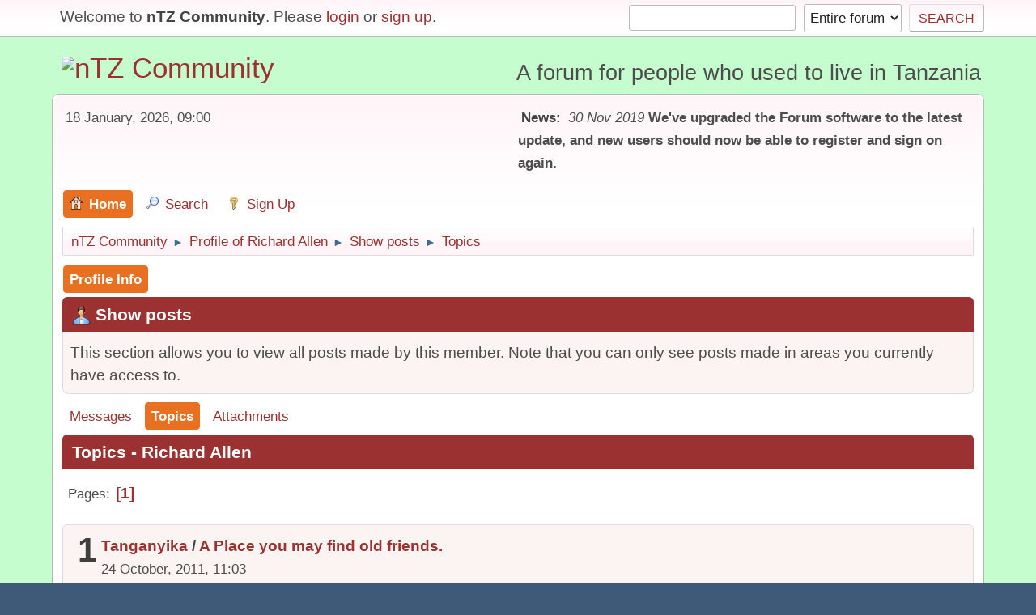

--- FILE ---
content_type: text/html; charset=UTF-8
request_url: https://ntz.info/wiki/index.php?PHPSESSID=dllqjc0nrk7mmv8os8055rtlv0&action=profile;area=showposts;sa=topics;u=5
body_size: 12920
content:
<!DOCTYPE html>
<html lang="en-US">
<head><meta http-equiv="Content-Type" content="text/html; charset=utf-8">
	
	<link rel="stylesheet" href="https://ntz.info/wiki/Themes/default/css/minified_f83df846a5773f43e5a979963dff035d.css?smf21rc2_1575046493">
	<style>
/* start of Color Changer mod output */
body {background: #c6fdcf;}div.cat_bar, .amt, .dropmenu li a:hover, .dropmenu li:hover a, .dropmenu li a:focus,#top_info > li > a:hover, #top_info > li:hover > a, #top_info > li > a.open, .button.active, .button.active:hover {background: #9c3131;border-color: #9c3131;}#footer {background: #9c3131;}.button.active, .button.active:hover {color: #fff;}.title_bar {border-top-color: #e87020;border-bottom-color: #e87020;}.dropmenu li a.active, #top_info li a.active, .dropmenu li a.active:hover, .dropmenu li:hover a.active, a.moderation_link,a.moderation_link:visited, .new_posts, .generic_bar .bar, .progress_bar .bar {background: #e87020;border-color: #e87020;}a, a:visited, .dropmenu li:hover li a, .dropmenu li li a, .button, .quickbuttons li, .quickbuttons li a,.quickbuttons li:hover a, .titlebg a, .subbg a {color: #9c3131;}.dropmenu li ul, .top_menu, .dropmenu li li:hover, .button, .dropmenu li li:hover > a, .dropmenu li li a:focus,.dropmenu li li a:hover, #top_section, #search_form .button, .quickbuttons li, .quickbuttons li ul, .quickbuttons li ul li:hover,.quickbuttons ul li a:focus, .popup_window, #inner_section {background-image: linear-gradient(to bottom, #fff4f8 0%, transparent 70%);}.button:hover, .quickbuttons li:hover, .navigate_section ul, .popup_content, .up_contain,.button:hover, #search_form .button:hover, .quickbuttons li:hover {background-image: linear-gradient(to bottom, transparent 0%, #fff4f8 70%);}.windowbg:nth-of-type(even), .bg.even, .information, .roundframe, .generic_list_wrapper, .approvebg,.windowbg:nth-of-type(odd) blockquote, .windowbg:nth-of-type(even) .bbc_alternate_quote {background: #fcf3f3;}.windowbg:nth-of-type(odd), .bg.odd, .unread_notify:hover, .title_bar, tr.windowbg:hover,.windowbg:nth-of-type(even) blockquote, .windowbg:nth-of-type(odd) .bbc_alternate_quote {background: #f8dadb;}.info .subject, h1.forumtitle a, .poster h4, .poster h4 a, .poster li:hover h4 a, .poster h4 a:hover .poster li h4 a,.poster h4 a:focus, #smfAnnouncements dt a, .keyinfo h5 a, .keyinfo h5 a strong, .current_page {color: #9c3131;}#smfAnnouncements dt {border-color: #9c3131;}* {box-shadow: none !important;text-shadow: none !important;}
/* end of Color Changer mod output */

	
	</style>
	<script>
		var smf_theme_url = "https://ntz.info/wiki/Themes/default";
		var smf_default_theme_url = "https://ntz.info/wiki/Themes/default";
		var smf_images_url = "https://ntz.info/wiki/Themes/default/images";
		var smf_smileys_url = "https://ntz.info/wiki/Smileys";
		var smf_smiley_sets = "classic,aaron,akyhne,fugue,alienine";
		var smf_smiley_sets_default = "fugue";
		var smf_scripturl = "https://ntz.info/wiki/index.php?PHPSESSID=dllqjc0nrk7mmv8os8055rtlv0&amp;";
		var smf_iso_case_folding = false;
		var smf_charset = "UTF-8";
		var smf_session_id = "43ac7118f34026a58d25a090d43a5a80";
		var smf_session_var = "cb63bf83bf7";
		var smf_member_id;
		var ajax_notification_text = 'Loading...';
		var help_popup_heading_text = 'A little lost? Let me explain:';
		var banned_text = 'Sorry Guest, you are banned from using this forum!';
	</script>
	<script src="https://ajax.googleapis.com/ajax/libs/jquery/3.2.1/jquery.min.js"></script>
	<script src="https://ntz.info/wiki/Themes/default/scripts/minified_905443c7e978dea8ec873b366a62416a.js?smf21rc2_1575046493"></script>
	<script>
	var smf_you_sure ='Are you sure you want to do this?';
	</script>
	<title>Topics - Richard Allen</title>
	<meta name="viewport" content="width=device-width, initial-scale=1">
	<meta property="og:site_name" content="nTZ Community">
	<meta property="og:title" content="Topics - Richard Allen">
	<meta property="og:description" content="Topics - Richard Allen">
	<meta name="description" content="Topics - Richard Allen">
	<meta name="theme-color" content="#557EA0">
	<link rel="help" href="https://ntz.info/wiki/index.php?PHPSESSID=dllqjc0nrk7mmv8os8055rtlv0&amp;action=help">
	<link rel="contents" href="https://ntz.info/wiki/index.php?PHPSESSID=dllqjc0nrk7mmv8os8055rtlv0&amp;">
	<link rel="search" href="https://ntz.info/wiki/index.php?PHPSESSID=dllqjc0nrk7mmv8os8055rtlv0&amp;action=search">
	<link rel="alternate" type="application/rss+xml" title="nTZ Community - RSS" href="https://ntz.info/wiki/index.php?PHPSESSID=dllqjc0nrk7mmv8os8055rtlv0&amp;action=.xml;type=rss2">
	<link rel="alternate" type="application/atom+xml" title="nTZ Community - Atom" href="https://ntz.info/wiki/index.php?PHPSESSID=dllqjc0nrk7mmv8os8055rtlv0&amp;action=.xml;type=atom">
<!-- Global site tag (gtag.js) - Google Analytics -->
<script async src="https://www.googletagmanager.com/gtag/js?id=UA-58163988-2"></script>
<script>
  window.dataLayer = window.dataLayer || [];
  function gtag(){dataLayer.push(arguments);}
  gtag('js', new Date());

  gtag('config', 'UA-58163988-2');
</script>


</head>
<body id="chrome" class="action_profile">
<div id="footerfix">
	<div id="top_section">
		<div class="inner_wrap">
			<ul class="floatleft welcome">
				<li>Welcome to <strong>nTZ Community</strong>. Please <a href="https://ntz.info/wiki/index.php?PHPSESSID=dllqjc0nrk7mmv8os8055rtlv0&amp;action=login" onclick="return reqOverlayDiv(this.href, 'Login');">login</a> or <a href="https://ntz.info/wiki/index.php?PHPSESSID=dllqjc0nrk7mmv8os8055rtlv0&amp;action=signup">sign up</a>.</li>
			</ul>
			<form id="search_form" class="floatright" action="https://ntz.info/wiki/index.php?PHPSESSID=dllqjc0nrk7mmv8os8055rtlv0&amp;action=search2" method="post" accept-charset="UTF-8">
				<input type="search" name="search" value="">&nbsp;
				<select name="search_selection">
					<option value="all" selected>Entire forum </option>
				</select>
				<input type="submit" name="search2" value="Search" class="button">
				<input type="hidden" name="advanced" value="0">
			</form>
		</div><!-- .inner_wrap -->
	</div><!-- #top_section -->
	<div id="header">
		<h1 class="forumtitle">
			<a id="top" href="https://ntz.info/wiki/index.php?PHPSESSID=dllqjc0nrk7mmv8os8055rtlv0&amp;"><img src="https://ntz.info/images/nTZ.gif" alt="nTZ Community"></a>
		</h1>
		<div id="siteslogan">A forum for people who used to live in Tanzania</div>
	</div>
	<div id="wrapper">
		<div id="upper_section">
			<div id="inner_section">
				<div id="inner_wrap">
					<div class="user">
						18 January, 2026, 09:00
					</div>
					<div class="news">
						<h2>News: </h2>
						<p><i>30 Nov 2019</i> <b>We&#39;ve upgraded the Forum software to the latest update, and new users should now be able to register and sign on again.</b></p>
					</div>
					<hr class="clear">
				</div>
				<a class="menu_icon mobile_user_menu"></a>
				<div id="main_menu">
					<div id="mobile_user_menu" class="popup_container">
						<div class="popup_window description">
							<div class="popup_heading">Mobile Main Menu
								<a href="javascript:void(0);" class="main_icons hide_popup"></a>
							</div>
							
					<ul class="dropmenu menu_nav">
						<li class="button_home">
							<a class="active" href="https://ntz.info/wiki/index.php?PHPSESSID=dllqjc0nrk7mmv8os8055rtlv0&amp;">
								<span class="main_icons home"></span><span class="textmenu">Home</span>
							</a>
						</li>
						<li class="button_search">
							<a href="https://ntz.info/wiki/index.php?PHPSESSID=dllqjc0nrk7mmv8os8055rtlv0&amp;action=search">
								<span class="main_icons search"></span><span class="textmenu">Search</span>
							</a>
						</li>
						<li class="button_signup">
							<a href="https://ntz.info/wiki/index.php?PHPSESSID=dllqjc0nrk7mmv8os8055rtlv0&amp;action=signup">
								<span class="main_icons signup"></span><span class="textmenu">Sign Up</span>
							</a>
						</li>
					</ul><!-- .menu_nav -->
						</div>
					</div>
				</div>
				<div class="navigate_section">
					<ul>
						<li>
							<a href="https://ntz.info/wiki/index.php?PHPSESSID=dllqjc0nrk7mmv8os8055rtlv0&amp;"><span>nTZ Community</span></a>
						</li>
						<li>
							<span class="dividers"> &#9658; </span>
							<a href="https://ntz.info/wiki/index.php?PHPSESSID=dllqjc0nrk7mmv8os8055rtlv0&amp;action=profile;u=5"><span>Profile of Richard Allen</span></a>
						</li>
						<li>
							<span class="dividers"> &#9658; </span>
							<a href="https://ntz.info/wiki/index.php?PHPSESSID=dllqjc0nrk7mmv8os8055rtlv0&amp;action=profile;u=5;area=showposts"><span>Show posts</span></a>
						</li>
						<li class="last">
							<span class="dividers"> &#9658; </span>
							<a href="https://ntz.info/wiki/index.php?PHPSESSID=dllqjc0nrk7mmv8os8055rtlv0&amp;action=profile;u=5;area=showposts;sa=topics"><span>Topics</span></a>
						</li>
					</ul>
				</div><!-- .navigate_section -->
			</div><!-- #inner_section -->
		</div><!-- #upper_section -->
		<div id="content_section">
			<div id="main_content_section">
	<a class="menu_icon mobile_generic_menu_1"></a>
	<div id="genericmenu">
		<div id="mobile_generic_menu_1" class="popup_container">
			<div class="popup_window description">
				<div class="popup_heading">
					Mobile Main Menu
					<a href="javascript:void(0);" class="main_icons hide_popup"></a>
				</div>
				
				<div class="generic_menu">
					<ul class="dropmenu dropdown_menu_1">
						<li class="subsections"><a class="active " href="https://ntz.info/wiki/index.php?PHPSESSID=dllqjc0nrk7mmv8os8055rtlv0&amp;action=profile;area=summary;u=5">Profile Info</a>
							<ul>
								<li>
									<a class="profile_menu_icon administration" href="https://ntz.info/wiki/index.php?PHPSESSID=dllqjc0nrk7mmv8os8055rtlv0&amp;action=profile;area=summary;u=5"><span class="main_icons administration"></span>Summary</a>
								</li>
								<li>
									<a class="profile_menu_icon stats" href="https://ntz.info/wiki/index.php?PHPSESSID=dllqjc0nrk7mmv8os8055rtlv0&amp;action=profile;area=statistics;u=5"><span class="main_icons stats"></span>Show stats</a>
								</li>
								<li class="subsections">
									<a class="profile_menu_icon posts chosen " href="https://ntz.info/wiki/index.php?PHPSESSID=dllqjc0nrk7mmv8os8055rtlv0&amp;action=profile;area=showposts;u=5"><span class="main_icons posts"></span>Show posts</a>
									<ul>
										<li>
											<a  href="https://ntz.info/wiki/index.php?PHPSESSID=dllqjc0nrk7mmv8os8055rtlv0&amp;action=profile;area=showposts;sa=messages;u=5">Messages</a>
										</li>
										<li>
											<a class="chosen"  href="https://ntz.info/wiki/index.php?PHPSESSID=dllqjc0nrk7mmv8os8055rtlv0&amp;action=profile;area=showposts;sa=topics;u=5">Topics</a>
										</li>
										<li>
											<a  href="https://ntz.info/wiki/index.php?PHPSESSID=dllqjc0nrk7mmv8os8055rtlv0&amp;action=profile;area=showposts;sa=attach;u=5">Attachments</a>
										</li>
									</ul>
								</li>
							</ul>
						</li>
					</ul><!-- .dropmenu -->
				</div><!-- .generic_menu -->
				</div>
		</div>
	</div>
	<script>
		$( ".mobile_generic_menu_1" ).click(function() {
			$( "#mobile_generic_menu_1" ).show();
			});
		$( ".hide_popup" ).click(function() {
			$( "#mobile_generic_menu_1" ).hide();
		});
	</script>
				<div id="admin_content">
					<div class="cat_bar">
							<h3 class="catbg">
								<img src="https://ntz.info/wiki/Themes/default/images/icons/profile_hd.png" alt="" class="icon">Show posts
							</h3>
					</div><!-- .cat_bar -->
					<p class="information">
						This section allows you to view all posts made by this member. Note that you can only see posts made in areas you currently have access to.
					</p>
					<div id="adm_submenus">
						<ul class="dropmenu">
							<li>
								<a href="https://ntz.info/wiki/index.php?PHPSESSID=dllqjc0nrk7mmv8os8055rtlv0&amp;action=profile;area=showposts;sa=messages;u=5">Messages</a>
							</li>
							<li>
								<a class="active" href="https://ntz.info/wiki/index.php?PHPSESSID=dllqjc0nrk7mmv8os8055rtlv0&amp;action=profile;area=showposts;sa=topics;u=5">Topics</a>
							</li>
							<li>
								<a href="https://ntz.info/wiki/index.php?PHPSESSID=dllqjc0nrk7mmv8os8055rtlv0&amp;action=profile;area=showposts;sa=attach;u=5">Attachments</a>
							</li>
						</ul>
					</div><!-- #adm_submenus -->
			<script>
				disableAutoComplete();
			</script>
			
		<div class="errorbox" style="display:none" id="profile_error">
		</div><!-- #profile_error -->
		<div class="cat_bar">
			<h3 class="catbg">
				Topics - Richard Allen
			</h3>
		</div>
		<div class="pagesection">
			<div class="pagelinks"><span class="pages">Pages</span><span class="current_page">1</span> </div>
		</div>
		<div class="windowbg">
			<div class="counter">1</div>
			<div class="topic_details">
				<h5>
					<strong><a href="https://ntz.info/wiki/index.php/board,4.0.html?PHPSESSID=dllqjc0nrk7mmv8os8055rtlv0">Tanganyika</a> / <a href="https://ntz.info/wiki/index.php/topic,156.msg481.html?PHPSESSID=dllqjc0nrk7mmv8os8055rtlv0#msg481">A Place you may find old friends.</a></strong>
				</h5>
				<span class="smalltext">24 October, 2011, 11:03</span>
			</div>
			<div class="post">
				<div class="inner">
					There is now a group called 'Tanzanian Friends Reunited' on Facebook. Many of the posts are from individuals who were children in the 1950/60s.
				</div>
			</div><!-- .post -->
		</div><!-- .windowbg -->
		<div class="windowbg">
			<div class="counter">2</div>
			<div class="topic_details">
				<h5>
					<strong><a href="https://ntz.info/wiki/index.php/board,17.0.html?PHPSESSID=dllqjc0nrk7mmv8os8055rtlv0">Get in touch</a> / <a href="https://ntz.info/wiki/index.php/topic,93.msg197.html?PHPSESSID=dllqjc0nrk7mmv8os8055rtlv0#msg197">Mr G C Murdoch</a></strong>
				</h5>
				<span class="smalltext">22 December, 2009, 16:46</span>
			</div>
			<div class="post">
				<div class="inner">
					Through both nTZ and my flickr photo website a Nigel Roberts has contacted me requesting any information on a Mr G C Murdoch who was the District or Settlement Officer based in Babati in 1959/60. Nigel hitch hiked up from South Africa with friends to climb Kilimanjaro. Mr Murdoch was particularly kind and helpful to him. The text of Nigel's message follows. A few of the regulars to this site might enjoy reading Nigel's trek northwards from SA:-<br /><br />I have read some of your contributions on nTZ, and have especially enjoyed your photos on Flickr. I hitch-hiked through Tanganyika in 1959-60, and the District Officer in Babati, Mr G. C. Murdoch, was especially kind to me (see down towards the bottom of the following page on my website for full details: <a href="http://www.nigel-roberts.info/kilimanjaro-1959.htm" class="bbc_link" target="_blank" rel="noopener">http://www.nigel-roberts.info/kilimanjaro-1959.htm</a>). Do you (or any other people you may be in touch with) know if Mr Murdoch is still alive and -- if so -- how I could contact him? Many thanks in advance for any help you may be able to give me. Nigel Roberts (Wellington, New Zealand).
				</div>
			</div><!-- .post -->
		</div><!-- .windowbg -->
		<div class="windowbg">
			<div class="counter">3</div>
			<div class="topic_details">
				<h5>
					<strong><a href="https://ntz.info/wiki/index.php/board,6.0.html?PHPSESSID=dllqjc0nrk7mmv8os8055rtlv0">Mbeya</a> / <a href="https://ntz.info/wiki/index.php/topic,49.msg95.html?PHPSESSID=dllqjc0nrk7mmv8os8055rtlv0#msg95">School Reports &amp; Letters Home</a></strong>
				</h5>
				<span class="smalltext">29 July, 2009, 16:56</span>
			</div>
			<div class="post">
				<div class="inner">
					My Mother or Grandmother kept my letters home and my school reports. Copies of which I have attached.
				</div>
			</div><!-- .post -->
		</div><!-- .windowbg -->
		<div class="windowbg">
			<div class="counter">4</div>
			<div class="topic_details">
				<h5>
					<strong><a href="https://ntz.info/wiki/index.php/board,4.0.html?PHPSESSID=dllqjc0nrk7mmv8os8055rtlv0">Tanganyika</a> / <a href="https://ntz.info/wiki/index.php/topic,35.msg59.html?PHPSESSID=dllqjc0nrk7mmv8os8055rtlv0#msg59">Governor's Visit to Kondoa, 1950</a></strong>
				</h5>
				<span class="smalltext">12 July, 2009, 11:14</span>
			</div>
			<div class="post">
				<div class="inner">
					My mother, Marjorie Allen, did not as far as I know keep a diary in the normal sense of the phrase. However, she wrote articles on subjects that she found interesting and important. One such article was written after the occasion of the Governor of Tanganyika's visit to Kondoa on the 23rd June 1950. There was no year added to the article however the only Friday 23rd June in the late 40s/early 50s fell in 1950.<br /><br />Hopefully this will give some flavour of colonial life at the time.<br /><br />I have copied her writings and sketches to PC and they can be found as an attachment to this post.
				</div>
			</div><!-- .post -->
		</div><!-- .windowbg -->
		<div class="windowbg">
			<div class="counter">5</div>
			<div class="topic_details">
				<h5>
					<strong><a href="https://ntz.info/wiki/index.php/board,16.0.html?PHPSESSID=dllqjc0nrk7mmv8os8055rtlv0">Film, Music, Books etc</a> / <a href="https://ntz.info/wiki/index.php/topic,30.msg45.html?PHPSESSID=dllqjc0nrk7mmv8os8055rtlv0#msg45">‘An Affair With Africa, Tanganyika Remembered’ </a></strong>
				</h5>
				<span class="smalltext">07 July, 2009, 14:28</span>
			</div>
			<div class="post">
				<div class="inner">
					The author Donald Barton writes an account of the varied and often colourful aspects of colonial administration in rural Tanganyika. He was a Colonial Officer for the decade preceeding independence and worked in the Kondoa, Masasi and Ukerewe districts. The book should appeal to both serious and casual students of African affairs and history.<br /><br />The book is published by Authors Online Ltd and is available in e-book format at <a href="//www.authorsonline.co.uk" class="bbc_link" target="_blank" rel="noopener">www.authorsonline.co.uk</a><br /><br />I purchased a soft cover version on line but not sure of the site I used.<br /><br />This book was of twofold interest to me since my Godfather, Douglas Turner, married the author's sister and Donald Barton and his wife were good&nbsp; friends of my parents.<br />
				</div>
			</div><!-- .post -->
		</div><!-- .windowbg -->
		<div class="windowbg">
			<div class="counter">6</div>
			<div class="topic_details">
				<h5>
					<strong><a href="https://ntz.info/wiki/index.php/board,4.0.html?PHPSESSID=dllqjc0nrk7mmv8os8055rtlv0">Tanganyika</a> / <a href="https://ntz.info/wiki/index.php/topic,29.msg44.html?PHPSESSID=dllqjc0nrk7mmv8os8055rtlv0#msg44">Life in Tanganyika in Photos 1928 - 1961</a></strong>
				</h5>
				<span class="smalltext">07 July, 2009, 13:38</span>
			</div>
			<div class="post">
				<div class="inner">
					Both my parents, John (Jack) and Marjorie Allen, were keen photographers and recorded life in Tanganyika in pictures. I have scanned these images and placed them on a photo sharing website which can be viewed at<br /><br /><a href="http://www.flickr.com/photos/richmal/" class="bbc_link" target="_blank" rel="noopener">http://www.flickr.com/photos/richmal/</a><br /><br />I would appreciate any feedback from these photos, particularly placing names to people. I was, in the main, too young to remember names.
				</div>
			</div><!-- .post -->
		</div><!-- .windowbg -->
		<div class="windowbg">
			<div class="counter">7</div>
			<div class="topic_details">
				<h5>
					<strong><a href="https://ntz.info/wiki/index.php/board,6.0.html?PHPSESSID=dllqjc0nrk7mmv8os8055rtlv0">Mbeya</a> / <a href="https://ntz.info/wiki/index.php/topic,24.msg34.html?PHPSESSID=dllqjc0nrk7mmv8os8055rtlv0#msg34">Mbeya Memories 1959 - 1961</a></strong>
				</h5>
				<span class="smalltext">06 July, 2009, 22:50</span>
			</div>
			<div class="post">
				<div class="inner">
					Mbeya School 1959 - 1961<br /><br />Mbeya School was co-educational primary boarding school founded by the Germans and taken over by the British in 1942. It would appear to have closed its doors in 1963. It was situated in the Southern Highlands Province close to the township of Mbeya. For most pupils the only method of travel to school would have been by road although a very few may have flown in. The nearest rail connection was the town of Itigi on the East to West railway line between Dar-es-Salaam on the Indian Ocean coast and Kigoma on the shores of Lake Tanganyika. Children between the ages of 6/7(?) and 11, years 1 to 5, attended the school from almost all areas of Tanganyika and it was not uncommon for journey times of 2 to 3 days between home and school. The pupil population were separated into four 'Houses' with each House having two dormitories, one for girls, the other for boys. These were Wallington (Red), Livingstone (yellow), Burton (Green) and Stanley (Blue). Each House had a House Master (boys) and Mistress (girls) and each dormitory had a Matron.<br /><br />My Memories<br /><br />The most clear memory is of my dormitory. Looking from the front of the Assembly Hall, roughly North, and directly opposite and parallel, was another long Hall building where we would spend our playtimes in periods of wet weather. As an aside, this room had a large wooden model of a camouflage painted British Lancaster bomber suspended from the ceiling, why? who knows, unfortunately, or perhaps fortunately, out of reach of even the tallest kids. On the rear side extending away from this Hall were three of the dormitory wings. Mine (Wallington boys) was the furthest to the right (East). The dormitory consisted of a long room divided into two by a brick archway, a cloakroom at the Hall end and two wings off to the right at the Hall and bottom ends. The bottom wing was the Matrons flat and the top wing the bathroom and toilets. A veranda ran along the entire Western side of the dormitory where each evening we would clean our shoes and submit them for Matrons inspection. There was a row of beds (10 - 15?) either side of a central aisle with each bedspace containing a bedside locker and (normally only during the rainy season) a mosquito net suspended from the ceiling. The beds were allocated in terms of age with the youngest immediately outside Matron's flat and the eldest at the farthest end next to the cloakroom. The cloakroom held a number of large, locked, shelved cupboards, each shelf containing a pupils worldly belongings, in essence, their clothing for the entire term, each and every item carefully name tagged. The bathroom held 3 or 4 baths in which we would be put, two to each bath, every evening before bedtime. Occasionally, children would be invited into Matron's flat for tea and biscuits. Matron, in our case Miss Frost, was 'mother' to us. Her responsibilities included laundry, cleanliness (both dorm and kids), minor discipline, overseeing shoe cleaning, bed making and bathing and a whole host of other, behind the scenes, tasks. The House Master/Mistress was primarily a teacher but given the secondary task of building his or her 'House' into a team. They were the driving force behind inter-house sports, plays, singing or other competitions. They also dished out corporal punishment for major infractions of the 'House' rules wielding that object of terror, the 'Tackie', or in the case of our House Master, Mr Briant, a nine inch long slab of flexible rubber which we boys nicknamed 'The Dunlop'.&nbsp; I will always remember being caught after 'lights out' stripping wood from the flat tops of the cloakroom cupboards (why <img src="https://ntz.info/wiki/Smileys/fugue/huh.png" alt="???" title="Huh?" class="smiley"><img src="https://ntz.info/wiki/Smileys/fugue/huh.png" alt="???" title="Huh?" class="smiley">, havn't a clue) with a number of other boys. The following evening we, the miscreants, were lined up in the dormitory's central aisle, told to drop our pyjama bottoms and bend over. Mr Bryant then paced up the aisle giving each lad a whack as he passed. At the end of the line he turned around and retraced his steps repeating the punishment. It must have been hilarious to watch but I didn't feel like laughing at the time! Any infringements of discipline in lessons would be dealt with by the Headmaster, William 'Bill' Morgan. Fortunately my visits to the Headmasters house were all social since I was friendly with his son, Richard. <br />The only clear memories of meals was breakfast. In the main a ghastly porridge, with salt to taste, and toast. I only ever ate toast after the first taste of porridge. I believe it was once a week, probably Sunday, when porridge would be replaced by Corn Flakes. If you were lucky enough to arrive with or be sent jars of jam, marmalade, Bovril or Marmite, you were allowed to keep them in a welsh dresser type cupboard at the front of the dining hall and use them on your toast. This was always a good bargaining chip for favours. 'Borrowing' someone's conserve was a good way of getting into a scrap as my younger brother, Robert, found out after 'borrowing' my Marmite. Ownership of toys and other bits and pieces were jealously guarded so empty Corn Flake packets, ideal for storage or making things, were eagerly sought after. According to my letters home I helped out a Miss Bunta (spelling ??) in the kitchens during spare time giving me a better than average chance of collecting the boxes. This also gave me the opportunity of sampling some of the better tasting foodstuffs they produced. One of the more pleasant things the kitchen produced was birthday parties or teas. I can't recall how these parties actually worked out but the kitchen would provide a cake and the birthday girl or boy could invite a limited number of her or his friends, the choice of which depended upon who was in favour at the time. Plenty of social grooming going on then!!!! Teachers and staff ate with the pupils with each member of staff looking after a table, probably to keep us in line whilst we ate. From my letters it would appear that the seniors of Year 5 would eat supper (dinner)at a different time to the rest. This is gleaned from a line in my letter, whilst I was in class 4B, which states " I do prep in the evenings now with the seniors and have supper with them". Why or how this came about beats me! <br />Although the school teachers and administrators tried to keep our time as active and regimented as possible there was plenty of opportunity to play. In the main, all periods of play time had to be spent in the areas of the school playing fields, of which there were three. Hanging around the Dorms was not an option open to us. Two football/hockey pitched were sited to the right of the school entrance road between the main school classroom buildings and the main road. The third pitch was on the left of the school entry road between the kitchen/dining block and the main road. The pitch closest to the classrooms block was separated&nbsp; from its neighbour by a 15 yard or so strip of mature trees with more woodland at its Eastern end. The furthest pitch was bounded by woodland on its Eastern and Southern sides whilst the Pitch behind the Dining block was bounded on all sides by either strips of trees or more dense woodland. These wooded areas were the most likely places to find children at play. Many tiny feet over the years had carved pathways between the trees and the more inaccessible places made great places to build dens. Although climbing trees was against school rules there was one tree which we named 'Big Uggy', after a character in a comic of the time, which had broad low branches easily scaleable by 9/10 year olds. We spent many happy times both under and amongst it's branches. <br />There was also a weekly, Sunday afternoon walk, accompanied by members of staff, to the River Gardens. This was an area of tended lawns, flowers and trees either side of the river which flowed in an S shape to the North of the school where a pump house was situated to pump water uphill to the school. We all looked forward to this trip for a variety of reasons. There were Catfish in the river and regular fishing competitions were held. All sorts of childhood games were played and I think the Guy Fawkes night bonfire was lit there. I still have a photograph that my mother took of young girls at the River Garden when, as a teacher, she visited the school in 1946, more than 10 years before my time there. One incident of note, was being quietly drawn well over to one side of the path as we walked down the hill to the river to avoid a deadly 'Black Mamba' snake sunning itself close to the other side of the path. Our native guards standing by to spring into action if it showed any hint of belligerence.<br />During the 'rainy' season we were limited to playing in the aforementioned Hall during rain storms. As we grew older another means of passing the time was to offer to walk the dogs of teachers and staff. If they agreed and began to trust you they would ask you to return as and when you could. I and a friend befriended one of the more elderly teachers, name long past forgotten, in this way and could be seen every Sunday, towards evening, walking her dog which was followed by tea and biscuits on her veranda. Half term was generally spent in school for those who lived too far away to travel and the staff would try to help us pass the time with organised activities. There were at least two active Cub Scout and Brownie packs. The Headmaster, Mr Morgan ran the cub pack that I joined. A variety of non sporting competitions such as fancy dress, kite making &amp; flying, etc, took place throughout the year. Occasionally you would be invited to spend half term with a friends family living fairly locally (anything up to 100 miles from school). However, permission had to be sought from your parents before the school would authorise such a holiday. The school grounds were fairly extensive so teachers on playground duties had a nightmare of a job to keep their charges under observation so there was a element of trust and obedience to school rules between us and the teachers. The grounds were also patrolled by native guards armed with throwing spears to keep away undesirables, of which we saw few, if any.<br />I have less memory of life in the classroom. I recall there was some element of competition by the awarding of pluses and minuses for work. Gaining a certain number of pluses over any minuses (i.e. one minus would negate a plus) resulted in the award of a 'Star' which was either handed to you, or your name was read out, during morning assembly. I forget which. There was also something called the 'Three Weekly Order' which gave your academic position in class during that period. Exams were held but whether they were termly or annually I forget. After lunch we were all sent off to our dorms for a lie down before continuing with afternoon lessons. On Saturdays the mornings were spent writing letters home and to other relatives. I regularly wrote letters to my brother David in St Georges &amp; St Michaels School, Iringa. After lunch we looked forward to a trip to the tuck shop where we could buy such delicacies as peanut brittle, sweet cigarettes; etc; Later in the afternoon we were entertained by a film. Comedy and westerns were the favourites but occasionally they would throw in the odd documentary. On Sunday all pupils attended a church service of one sort or another. At each service one of the children would read the lesson, I was selected several times throughout my time at the school. The names of teachers and staff that have cropped up in my letters home are;<br /><br />Mr William 'Bill' Morgan&nbsp;&nbsp;&nbsp;-&nbsp;&nbsp;&nbsp;Headmaster<br />Mr Archer&nbsp;&nbsp;&nbsp;&nbsp;&nbsp;&nbsp;&nbsp;&nbsp;&nbsp;-&nbsp;&nbsp;&nbsp;Music<br />Miss Wolf&nbsp;&nbsp;&nbsp;&nbsp;&nbsp;&nbsp;&nbsp;&nbsp;&nbsp;-&nbsp;&nbsp;&nbsp;PT and Sports<br />Miss Frost&nbsp;&nbsp;&nbsp;&nbsp;&nbsp;&nbsp;&nbsp;&nbsp;&nbsp;-&nbsp;&nbsp;&nbsp;House Matron<br />Miss Black<br />Miss Muff<br />Miss Parsimanos<br />Miss Doughty&nbsp;&nbsp;&nbsp;&nbsp;&nbsp;&nbsp;-&nbsp;&nbsp;&nbsp;Senior Dorm Matron<br />Miss Thompson&nbsp;&nbsp;&nbsp;&nbsp;&nbsp;&nbsp;-&nbsp;&nbsp;&nbsp;Class Teacher<br />Mr Briant&nbsp;&nbsp;&nbsp;&nbsp;&nbsp;&nbsp;&nbsp;&nbsp;&nbsp;- &nbsp;&nbsp;&nbsp;Teacher &amp; House Master<br />Mr Ferguson<br />Miss Cully<br />Miss Bunta&nbsp;&nbsp;&nbsp;&nbsp;&nbsp;&nbsp;-&nbsp;&nbsp;&nbsp;Kitchen staff<br />Miss Harden&nbsp;&nbsp;&nbsp;&nbsp;&nbsp;&nbsp;-&nbsp;&nbsp;&nbsp;Craft<br />Mr Roberts-Favell<br />Mr M A Henderson<br />Miss Swift<br /><br />&nbsp;&nbsp;&nbsp;Most illnesses were handled , on site, in the school sick bay. At one time they had to clear the senior boys dormitory to turn it into an isolation ward when Chicken Pox swept through the school. I was one of the unfortunates and vividly remember being lined up with the other sufferers to be liberally doused all over with Calomine Lotion by the Matron. Dental problems such as fillings or tooth removal were referred to the Asian Dentist in Mbeya. Not a pleasant visit. He would almost always use a general anaesthetic which meant no food or drink during the prior 24 hours. That didn't stop me from being as sick as a dog when I woke up from the anaesthetic. <br />&nbsp;&nbsp;&nbsp;I got on well with a lot of the boys at Mbeya but I have never been very good at remembering names. It did not help having no further contact with them after the age of 10 due to our departure to the UK. From my letters I have uncovered the names of some of the boys. They are, in no particular order;<br /><br />&nbsp;&nbsp;&nbsp;Colin Parks&nbsp;&nbsp;&nbsp;Richard Morgan&nbsp;&nbsp;&nbsp;Alan Dickson&nbsp;&nbsp;&nbsp;David Sargant<br />&nbsp;&nbsp;&nbsp;Robert Carter&nbsp;&nbsp;&nbsp;Raymond Wessel&nbsp;&nbsp;&nbsp;George Shaw&nbsp;&nbsp;&nbsp;Kenneth Mitchell<br />&nbsp;&nbsp;&nbsp;The Lillifords&nbsp;&nbsp;&nbsp;Simon Wilby&nbsp;&nbsp;&nbsp;Stuart Wood&nbsp;&nbsp;&nbsp;The Toynes<br />&nbsp;&nbsp;&nbsp;Geoffrey Carter<br /><br />&nbsp;&nbsp;&nbsp;These memories would not be complete without a mention of the epic trek that we made between home and school. Living approximately 30 miles from the South West corner of Lake Victoria in the West Lake Province village of Biharamulo the first stage of the journey was in my Father's car to Mwanza on the South East shore of the lake. This entailed 100+ miles of rough bush road, which turned to a muddy sludge track in the wet seasons, to the car ferry between Bussisi and Kikongo and onwards to Mwanza. I don't recall spending the night in Mwanza so it must have been a very early start from home. At mid afternoon we were loaded aboard the train at Mwanza Station and set off towards the rail junction at Tabora. With no snacks or drinks available to buy on the train, between meals, we boarded with whatever our respective parents gave us for the trip. On one occasion, my mother being ever practical, put us on the train with a box of concentrated Rowntrees Jelly cubes instead of sweets, and a full, plastic, water bottle . My younger brother,&nbsp; Robert, in his inimitable wisdom, decided to flavour the water by dropping a couple of jelly cubes into his water bottle. What he found later, when thirsty, I leave to your imagination. Suffice to say that we didn't have any implements small enough to fit through the neck of the water bottle to scoop out the contents. An evening meal was served in relays in the restaurant car after which we retired to our compartments for the night. At some unearthly hour we would be woken up by bangs, clangs, bumps and shouts as our carriages were attached to the Kigoma to Dar train at Tabora Junction. Onwards through the night towards Itigi. Breakfast was served in the restaurant car followed by a return to our compartments until our arrival at Itigi. The country we passed through on the train was sparsely populated and consisted mainly of open bush. It may surprise people not brought up in East Africa that long journeys could be made through the bush without ever seeing any wild game. I don't recall ever seeing any wild animals on either the train or bus journeys. At Itigi we were given a light lunch and possibly an early evening meal before boarding the Mbeya bound overnight buses. A favourite pastime in Itigi was digging for 'Fools Gold' which could be found all around the station. Once on the buses the first thing to do was ingratiate yourself with the African guard who generally took up the whole of the rear bench seat. If you were lucky he would invite you to share this seat giving you a more comfortable 'bed' for the night. This favour would usually go to the older children so your age was a relatively important factor.&nbsp; Using the word comfortable is probably a misnomer since the seats were of the wooden slat variety. Arrival at Mbeya School was very much dependant on the state of the roads. I have documented arrivals at 4 or 5 am and also midday. We would generally arrive at Mbeya several days before the new term actually began so had to be kept occupied in one way or another for a few days. One of the first jobs was to write home to let your parents know you had arrived safely. And, joy of joys, you had the return journey to look forward to at the end of term. Only locally stationed families got to see their kids at half term.<br />
				</div>
			</div><!-- .post -->
		</div><!-- .windowbg -->
		<div class="pagesection">
			<div class="pagelinks"><span class="pages">Pages</span><span class="current_page">1</span> </div>
		</div>
				</div><!-- #admin_content -->
			</div><!-- #main_content_section -->
		</div><!-- #content_section -->
	</div><!-- #wrapper -->
</div><!-- #footerfix -->
	<div id="footer">
		<div class="inner_wrap">
		<ul>
			<li class="floatright"><a href="https://ntz.info/wiki/index.php?PHPSESSID=dllqjc0nrk7mmv8os8055rtlv0&amp;action=help">Help</a> | <a href="https://ntz.info/wiki/index.php?PHPSESSID=dllqjc0nrk7mmv8os8055rtlv0&amp;action=help;sa=rules">Terms and Rules</a> | <a href="#top_section">Go Up &#9650;</a></li>
			<li class="copyright"><a href="https://ntz.info/wiki/index.php?PHPSESSID=dllqjc0nrk7mmv8os8055rtlv0&amp;action=credits" title="License" target="_blank" rel="noopener">SMF 2.1 RC2 &copy; 2019</a>, <a href="http://www.simplemachines.org" title="Simple Machines" target="_blank" rel="noopener">Simple Machines</a></li>
		</ul>
		</div>
	</div><!-- #footer -->
<script>
window.addEventListener("DOMContentLoaded", function() {
	function triggerCron()
	{
		$.get('https://ntz.info/wiki' + "/cron.php?ts=1768726815");
	}
	window.setTimeout(triggerCron, 1);
});
</script>
</body>
</html>